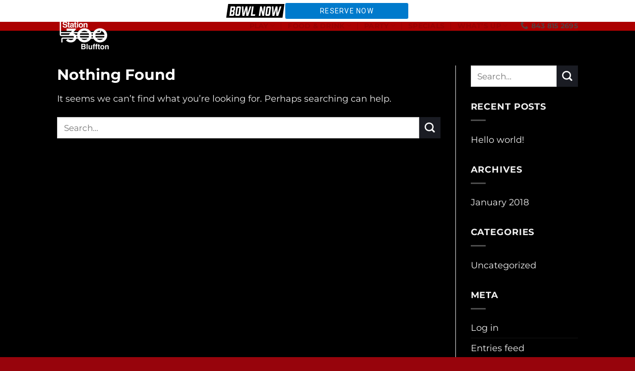

--- FILE ---
content_type: application/javascript; charset=utf-8
request_url: https://www.bowlnow.com/embed.js?bid=7xV5x8mBkmHOh88W8ZJ6&theme=light
body_size: 3463
content:
(function (window, document) {
  function importFonts() {
    var link = document.createElement("link");
    link.href = "https://fonts.googleapis.com/css2?family=Roboto&display=swap";
    link.type = "text/css";
    link.rel = "stylesheet";
    document.getElementsByTagName("head")[0].appendChild(link);
  }

  function renderBanner() {
    var scriptTag = document.getElementById("bowlnowfunReservationWidget");

    var urlObject = new URL(scriptTag.src);
    var origin = "https://home.bowlnow.com";
    var bannerText = origin.includes("bowlnow.de")
      ? "Hier Reservieren"
      : "Reserve Now";
    var bid = urlObject.searchParams.get("bid");
    var theme = urlObject.searchParams.get("theme");

    var backgroundColor =
      typeof theme === "string" && theme.toLowerCase() === "dark"
        ? "#000000"
        : "#FFFFFF";

    const urlParams = new URLSearchParams(window.location.search);
    const utmAndDiscountKeys = ["utm_campaign", "utm_medium", "utm_source", "utm_bid", "discount_code"];

    const utmAndDiscountParams = utmAndDiscountKeys
      .map((key) => (urlParams.has(key) ? `${key}=${urlParams.get(key)}` : ""))
      .filter(Boolean) // Remove empty values
      .join("&");

    const campaignAndDiscountQuery = utmAndDiscountParams ? `?${utmAndDiscountParams}` : "";

    var bannerHtml =
      `<div style="background: [BACKGROUND_COLOR]; z-index: 2147483647; position: fixed; top: 0; left: 0; width: 100%; display: flex; flex-wrap: nowrap; justify-content: center; align-items: center; gap: 20px; padding: 5px 0;"><svg width="118" height="28" viewBox="0 0 118 28" fill="none" xmlns="http://www.w3.org/2000/svg" style="display: inline-block; vertical-align: middle;"><path d="M3.92586 0.0668335H117.339L113.414 27.7659H0L3.92586 0.0668335Z" fill="black"/><path d="M8.98891 4.99689L6.32849 23.8933H14.3843L16.1497 22.3518L17.0199 15.7878L15.727 14.2462L17.4923 12.7047L18.3128 6.53844L16.995 4.99689H8.98891ZM11.0775 12.7544L11.7488 8.0054H14.6578L14.9562 8.37836L14.3346 12.3814L13.9368 12.7544H11.0775ZM13.8622 16.1607L13.2158 20.4373L12.7931 20.8102H9.93374L10.6548 15.8126H13.5638L13.8622 16.1607Z" fill="white"/><path d="M28.5286 4.99689H22.1635L20.3982 6.53844L18.235 22.3518L19.5528 23.8933H25.9179L27.6833 22.3518L29.8464 6.53844L28.5286 4.99689ZM26.4401 8.42809L24.6996 20.487L24.2769 20.8351H21.89L21.5916 20.487L23.3321 8.42809L23.7299 8.07999H26.1168L26.4401 8.42809Z" fill="white"/><path d="M50.6536 4.99689H47.3964L43.1199 18.6471L42.7966 4.99689H39.3157L35.1137 18.6471L34.7159 4.99689H31.5582L32.503 23.8933H36.4812L40.2605 10.9145V23.8933H44.3879L50.6536 4.99689Z" fill="white"/><path d="M58.5122 20.8351H53.0173L55.255 4.99689H52.0725L49.412 23.8933H58.0895L58.5122 20.8351Z" fill="white"/><path d="M68.7955 23.8933L70.4365 12.3068L72.9229 23.8933H76.3043L78.9648 4.99689H75.8071L74.1412 16.5834L71.6797 4.99689H68.2982L65.6378 23.8933H68.7955Z" fill="white"/><path d="M89.0763 4.99689H82.7111L80.9458 6.53844L78.7827 22.3518L80.1004 23.8933H86.4656L88.2309 22.3518L90.394 6.53844L89.0763 4.99689ZM86.9877 8.42809L85.2472 20.487L84.8246 20.8351H82.4376L82.1393 20.487L83.8797 8.42809L84.2775 8.07999H86.6645L86.9877 8.42809Z" fill="white"/><path d="M111.201 4.99689H107.944L103.667 18.6471L103.344 4.99689H99.8633L95.6614 18.6471L95.2635 4.99689H92.1059L93.0507 23.8933H97.0289L100.808 10.9145V23.8933H104.936L111.201 4.99689Z" fill="white"/></svg><a href="[ORIGIN]/places/[BID]/products${campaignAndDiscountQuery}" target="_blank" style="display: table; width: 100%; max-width: 250px; padding: 8px 0; background: #007ACC; border: 1px solid #FFFFFF; border-radius: 4px; height: 16px; font-family: Roboto; font-style: normal; font-weight: 500; font-size: 14px; line-height: 16px; text-align: center; text-decoration: none; letter-spacing: 1.25px; text-transform: uppercase; color: #FFFFFF;">[BANNER_TEXT]</a></div>`
        .replace("[BACKGROUND_COLOR]", backgroundColor)
        .replace("[ORIGIN]", origin)
        .replace("[BID]", bid)
        .replace("[BANNER_TEXT]", bannerText);
    var banner = document.createElement("div");
    banner.innerHTML = bannerHtml;
    document.body.appendChild(banner.childNodes[0]);
  }

  function fetchBotEnabledStatus(bid) {
    return fetch(
      `https://www.bowlnow.com/api/integration/places/chat-status?bid=${bid}`
    )
      .then((response) => response.json())
      .then((data) => data.botEnabled)
      .catch((error) => {
        console.error("Error fetching botEnabled status:", error);
        return false; // Default to false in case of error
      });
  }

  function createChatbot(botEnabled, bid) {
    var chatBotToggleBtn = document.createElement("button");
    chatBotToggleBtn.innerHTML = `<svg fill="#000000" height="30px" width="30px" version="1.1" id="Capa_1" xmlns="http://www.w3.org/2000/svg" xmlns:xlink="http://www.w3.org/1999/xlink" viewBox="0 0 60.019 60.019" xml:space="preserve"><g id="SVGRepo_bgCarrier" stroke-width="0"></g><g id="SVGRepo_tracerCarrier" stroke-linecap="round" stroke-linejoin="round"></g><g id="SVGRepo_iconCarrier"> <g> <path d="M59.888,47.514l-3.839-11.518c2.056-3.615,3.14-7.716,3.14-11.893c0-13.286-10.809-24.095-24.095-24.095 c-8.242,0-15.824,4.223-20.219,11.007c3.089-1.291,6.477-2.007,10.029-2.007C39.294,9.01,51,20.716,51,35.104 c0,3.996-0.905,7.783-2.518,11.172l10.263,2.701c0.085,0.022,0.17,0.033,0.255,0.033c0.006,0,0.014-0.001,0.02,0 c0.553,0,1-0.448,1-1C60.019,47.829,59.972,47.66,59.888,47.514z"></path> <path d="M24.905,11.01C11.619,11.01,0.81,21.819,0.81,35.104c0,4.176,1.084,8.277,3.14,11.893L0.051,58.693 c-0.116,0.349-0.032,0.732,0.219,1C0.462,59.898,0.727,60.01,1,60.01c0.085,0,0.17-0.011,0.255-0.033l12.788-3.365 c3.35,1.694,7.097,2.587,10.862,2.587C38.191,59.199,49,48.39,49,35.104S38.191,11.01,24.905,11.01z M41.246,26.799 c-0.152,0.083-0.317,0.123-0.479,0.123c-0.354,0-0.696-0.188-0.878-0.519c-2.795-5.097-8.115-8.679-13.883-9.349 c-0.549-0.063-0.941-0.56-0.878-1.108c0.063-0.548,0.558-0.942,1.108-0.878c6.401,0.743,12.304,4.718,15.406,10.373 C41.908,25.926,41.73,26.534,41.246,26.799z"></path> </g> </g></svg>`;
    chatBotToggleBtn.style.cssText =
      "position: fixed; bottom: 20px; right: 20px; z-index: 2147483647; background: #007ACC; border: none; color: white; padding: 10px; border-radius: 50%; cursor: pointer;";

    var chatBotIframe;
    var isIframeOpen = false;

    chatBotToggleBtn.addEventListener("click", function (event) {
      event.stopPropagation(); // Prevent the click event from propagating to the document

      if (chatBotIframe) {
        // Toggle visibility of the iframe
        if (chatBotIframe.style.display === "none") {
          chatBotIframe.style.display = "block";
          isIframeOpen = true;
        } else {
          chatBotIframe.style.display = "none";
          isIframeOpen = false;
        }
      } else {
        // Create and display the iframe when the button is clicked for the first time
        chatBotIframe = document.createElement("iframe");
        chatBotIframe.src = `https://bot-bowlnow.vercel.app?bid=${bid}`;
        chatBotIframe.className = "chatbot-iframe";

        // Append iframe directly
        document.body.appendChild(chatBotIframe);
        chatBotIframe.style.display = "block";
        isIframeOpen = true;
      }
    });

    document.addEventListener("click", function () {
      if (chatBotIframe && isIframeOpen) {
        chatBotIframe.style.display = "none";
        isIframeOpen = false;
      }
    });

    if (botEnabled) {
      document.body.appendChild(chatBotToggleBtn);
    }

    // Add CSS styles for the custom class
    var chatBotStyles = document.createElement("style");
    chatBotStyles.innerHTML = `
      .chatbot-iframe {
        position: fixed;
        bottom: 10%;
        right: 20px;
        z-index: 2147483647;
        width: 39%;
        height: 80%;
        border: none;
        border-radius: 10px;
        display: none;
      }
      @media (max-width: 768px) {
        .chatbot-iframe {
          width: 90%;
          height: 80%;
          bottom: 10%;
          right: 5%;
        }
      }
      @media (max-width: 480px) {
        .chatbot-iframe {
          width: 100%;
          height: 80%;
          bottom: 10%;
          right: 0;
          border-radius: 0;
        }
      }
    `;
    document.head.appendChild(chatBotStyles);
  }

  function initChatbot() {
    var scriptTag = document.getElementById("bowlnowfunReservationWidget");
    var urlObject = new URL(scriptTag.src);
    var bid = urlObject.searchParams.get("bid");
    fetchBotEnabledStatus(bid).then((botEnabled) => {
      createChatbot(botEnabled, bid);
    });
  }

  // Execute functions
  importFonts();
  renderBanner();
  initChatbot();
})(window, document);
